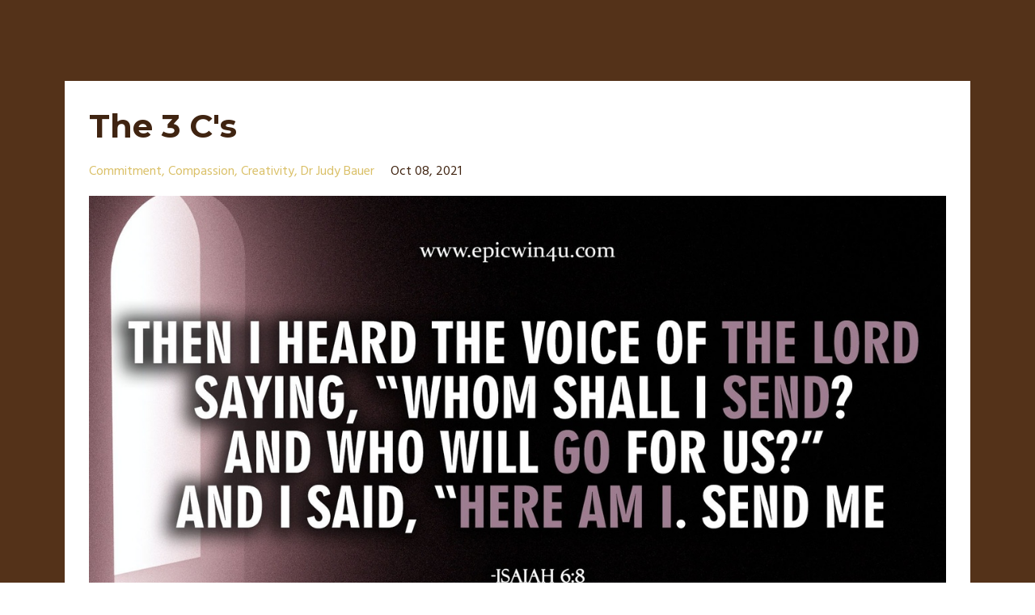

--- FILE ---
content_type: text/html; charset=utf-8
request_url: https://www.epicwin4u.com/blog?tag=creativity
body_size: 6038
content:
<!DOCTYPE html>
<html lang="en">
  <head>

    <!-- Title and description ================================================== -->
    
              <meta name="csrf-param" content="authenticity_token">
              <meta name="csrf-token" content="MNdUCSVPd9YEL/MWlQNMQRAOP2PND+Hl4VIDZTYp3zAqp+ppt+JTOT2BJMD8zfLzNuyMLW5+U9wH+EHwiZFC0Q==">
            
    <title>
      
        @epicconquerors
      
    </title>
    <meta charset="utf-8" />
    <meta content="IE=edge,chrome=1" http-equiv="X-UA-Compatible">
    <meta name="viewport" content="width=device-width, initial-scale=1, maximum-scale=1, user-scalable=no">
    
      <meta name="description" content="The latest blog from our Epic conquerors team sharing on how to overcome life&#39;s challenges and truly #beEpic" />
    

    <!-- Helpers ================================================== -->
    <meta property="og:type" content="website">
<meta property="og:url" content="https://www.epicwin4u.com/blog?tag=creativity">
<meta name="twitter:card" content="summary_large_image">

<meta property="og:title" content="@epicconquerors">
<meta name="twitter:title" content="@epicconquerors">


<meta property="og:description" content="The latest blog from our Epic conquerors team sharing on how to overcome life&#39;s challenges and truly #beEpic">
<meta name="twitter:description" content="The latest blog from our Epic conquerors team sharing on how to overcome life&#39;s challenges and truly #beEpic">


<meta property="og:image" content="https://kajabi-storefronts-production.kajabi-cdn.com/kajabi-storefronts-production/sites/46055/images/b0zdbZVR0aGyN1zyxqw8_Epic_Conquerors_Logo.png">
<meta name="twitter:image" content="https://kajabi-storefronts-production.kajabi-cdn.com/kajabi-storefronts-production/sites/46055/images/b0zdbZVR0aGyN1zyxqw8_Epic_Conquerors_Logo.png">


    <link href="https://kajabi-storefronts-production.kajabi-cdn.com/kajabi-storefronts-production/themes/738267/settings_images/lcLFZePQ4KfpCd2t8tGx_Epic_Conquerors_Logo.png?v=2" rel="shortcut icon" />
    <link rel="canonical" href="https://www.epicwin4u.com/blog?tag=creativity" />

    <!-- CSS ================================================== -->
    <link rel="stylesheet" href="https://maxcdn.bootstrapcdn.com/bootstrap/4.0.0-alpha.4/css/bootstrap.min.css" integrity="sha384-2hfp1SzUoho7/TsGGGDaFdsuuDL0LX2hnUp6VkX3CUQ2K4K+xjboZdsXyp4oUHZj" crossorigin="anonymous">
    <link rel="stylesheet" href="https://maxcdn.bootstrapcdn.com/font-awesome/4.5.0/css/font-awesome.min.css">
    
      <link href="//fonts.googleapis.com/css?family=Hind:400,700,400italic,700italic|Montserrat:400,700,400italic,700italic" rel="stylesheet" type="text/css">
    
    <link rel="stylesheet" media="screen" href="https://kajabi-app-assets.kajabi-cdn.com/assets/core-0d125629e028a5a14579c81397830a1acd5cf5a9f3ec2d0de19efb9b0795fb03.css" />
    <link rel="stylesheet" media="screen" href="https://kajabi-storefronts-production.kajabi-cdn.com/kajabi-storefronts-production/themes/788972/assets/styles.css?176460755240844" />
    <link rel="stylesheet" media="screen" href="https://kajabi-storefronts-production.kajabi-cdn.com/kajabi-storefronts-production/themes/788972/assets/overrides.css?176460755240844" />

    <!-- Full Bleed Or Container ================================================== -->
    

    <!-- Header hook ================================================== -->
    <link rel="alternate" type="application/rss+xml" title="@epicconquerors" href="https://www.epicwin4u.com/blog.rss" /><script type="text/javascript">
  var Kajabi = Kajabi || {};
</script>
<script type="text/javascript">
  Kajabi.currentSiteUser = {
    "id" : "-1",
    "type" : "Guest",
    "contactId" : "",
  };
</script>
<script type="text/javascript">
  Kajabi.theme = {
    activeThemeName: "Premier Site",
    previewThemeId: null,
    editor: false
  };
</script>
<meta name="turbo-prefetch" content="false">
<style type="text/css">
  #editor-overlay {
    display: none;
    border-color: #2E91FC;
    position: absolute;
    background-color: rgba(46,145,252,0.05);
    border-style: dashed;
    border-width: 3px;
    border-radius: 3px;
    pointer-events: none;
    cursor: pointer;
    z-index: 10000000000;
  }
  .editor-overlay-button {
    color: white;
    background: #2E91FC;
    border-radius: 2px;
    font-size: 13px;
    margin-inline-start: -24px;
    margin-block-start: -12px;
    padding-block: 3px;
    padding-inline: 10px;
    text-transform:uppercase;
    font-weight:bold;
    letter-spacing:1.5px;

    left: 50%;
    top: 50%;
    position: absolute;
  }
</style>
<script src="https://kajabi-app-assets.kajabi-cdn.com/vite/assets/track_analytics-999259ad.js" crossorigin="anonymous" type="module"></script><link rel="modulepreload" href="https://kajabi-app-assets.kajabi-cdn.com/vite/assets/stimulus-576c66eb.js" as="script" crossorigin="anonymous">
<link rel="modulepreload" href="https://kajabi-app-assets.kajabi-cdn.com/vite/assets/track_product_analytics-9c66ca0a.js" as="script" crossorigin="anonymous">
<link rel="modulepreload" href="https://kajabi-app-assets.kajabi-cdn.com/vite/assets/stimulus-e54d982b.js" as="script" crossorigin="anonymous">
<link rel="modulepreload" href="https://kajabi-app-assets.kajabi-cdn.com/vite/assets/trackProductAnalytics-3d5f89d8.js" as="script" crossorigin="anonymous">      <script type="text/javascript">
        if (typeof (window.rudderanalytics) === "undefined") {
          !function(){"use strict";window.RudderSnippetVersion="3.0.3";var sdkBaseUrl="https://cdn.rudderlabs.com/v3"
          ;var sdkName="rsa.min.js";var asyncScript=true;window.rudderAnalyticsBuildType="legacy",window.rudderanalytics=[]
          ;var e=["setDefaultInstanceKey","load","ready","page","track","identify","alias","group","reset","setAnonymousId","startSession","endSession","consent"]
          ;for(var n=0;n<e.length;n++){var t=e[n];window.rudderanalytics[t]=function(e){return function(){
          window.rudderanalytics.push([e].concat(Array.prototype.slice.call(arguments)))}}(t)}try{
          new Function('return import("")'),window.rudderAnalyticsBuildType="modern"}catch(a){}
          if(window.rudderAnalyticsMount=function(){
          "undefined"==typeof globalThis&&(Object.defineProperty(Object.prototype,"__globalThis_magic__",{get:function get(){
          return this},configurable:true}),__globalThis_magic__.globalThis=__globalThis_magic__,
          delete Object.prototype.__globalThis_magic__);var e=document.createElement("script")
          ;e.src="".concat(sdkBaseUrl,"/").concat(window.rudderAnalyticsBuildType,"/").concat(sdkName),e.async=asyncScript,
          document.head?document.head.appendChild(e):document.body.appendChild(e)
          },"undefined"==typeof Promise||"undefined"==typeof globalThis){var d=document.createElement("script")
          ;d.src="https://polyfill-fastly.io/v3/polyfill.min.js?version=3.111.0&features=Symbol%2CPromise&callback=rudderAnalyticsMount",
          d.async=asyncScript,document.head?document.head.appendChild(d):document.body.appendChild(d)}else{
          window.rudderAnalyticsMount()}window.rudderanalytics.load("2apYBMHHHWpiGqicceKmzPebApa","https://kajabiaarnyhwq.dataplane.rudderstack.com",{})}();
        }
      </script>
      <script type="text/javascript">
        if (typeof (window.rudderanalytics) !== "undefined") {
          rudderanalytics.page({"account_id":"2452","site_id":"46055"});
        }
      </script>
      <script type="text/javascript">
        if (typeof (window.rudderanalytics) !== "undefined") {
          (function () {
            function AnalyticsClickHandler (event) {
              const targetEl = event.target.closest('a') || event.target.closest('button');
              if (targetEl) {
                rudderanalytics.track('Site Link Clicked', Object.assign(
                  {"account_id":"2452","site_id":"46055"},
                  {
                    link_text: targetEl.textContent.trim(),
                    link_href: targetEl.href,
                    tag_name: targetEl.tagName,
                  }
                ));
              }
            };
            document.addEventListener('click', AnalyticsClickHandler);
          })();
        }
      </script>
<script>
!function(f,b,e,v,n,t,s){if(f.fbq)return;n=f.fbq=function(){n.callMethod?
n.callMethod.apply(n,arguments):n.queue.push(arguments)};if(!f._fbq)f._fbq=n;
n.push=n;n.loaded=!0;n.version='2.0';n.agent='plkajabi';n.queue=[];t=b.createElement(e);t.async=!0;
t.src=v;s=b.getElementsByTagName(e)[0];s.parentNode.insertBefore(t,s)}(window,
                                                                      document,'script','https://connect.facebook.net/en_US/fbevents.js');


fbq('init', '1701021766836140');
fbq('track', "PageView");</script>
<noscript><img height="1" width="1" style="display:none"
src="https://www.facebook.com/tr?id=1701021766836140&ev=PageView&noscript=1"
/></noscript>
<meta name='site_locale' content='en'><style type="text/css">
  /* Font Awesome 4 */
  .fa.fa-twitter{
    font-family:sans-serif;
  }
  .fa.fa-twitter::before{
    content:"𝕏";
    font-size:1.2em;
  }

  /* Font Awesome 5 */
  .fab.fa-twitter{
    font-family:sans-serif;
  }
  .fab.fa-twitter::before{
    content:"𝕏";
    font-size:1.2em;
  }
</style>
<link rel="stylesheet" href="https://cdn.jsdelivr.net/npm/@kajabi-ui/styles@0.3.0/dist/kajabi_products/kajabi_products.css" />
<script type="module" src="https://cdn.jsdelivr.net/npm/@pine-ds/core@3.11.1/dist/pine-core/pine-core.esm.js"></script>
<script nomodule src="https://cdn.jsdelivr.net/npm/@pine-ds/core@3.11.1/dist/pine-core/index.esm.js"></script>

  </head>
  <body>
    <div class="container container--main">
      <div class="content-wrap">
        <div id="section-header" data-section-id="header"><!-- Header Variables -->























<!-- KJB Settings Variables -->





<style>
  .header {
    background: #ba9f4f;
  }
  
  .header .logo--text, .header--left .header-menu a {
    line-height: 100px;
  }
  .header .logo--image {
    height: 100px;
  }
  .header .logo img {
    max-height: 100px;
  }
  .announcement {
      background: #e74c3c;
      color: #fff;
    }
  /*============================================================================
    #Header User Menu Styles
  ==============================================================================*/
  .header .user__dropdown {
    background: #861206;
    top: 131px;
  }
  .header--center .user__dropdown {
    top: 50px;
  }
  
  /*============================================================================
    #Header Responsive Styles
  ==============================================================================*/
  @media (max-width: 767px) {
    .header .logo--text {
      line-height: 100px;
    }
    .header .logo--image {
      max-height: 100px;
    }
    .header .logo img {
      max-height: 100px;
    }
    .header .header-ham {
      top: 50px;
    }
  }
</style>




</div>
        


        <div id="section-hero_blog" data-section-id="hero_blog">

</div>
<div id="" class="section section--global">
  <div class="container">
    <div class="row section__row">
      <div class="section__body col-lg-9">
        <div id="section-blog_listing_body" data-section-id="blog_listing_body">
  
    <div class="panel blog fluid-video">
  <div class="panel__body">
    <h2 class="blog__title"><a href="/blog/the-3-c-s">The 3 C's</a></h2>
    <div class="blog__info">
      
        <span class="blog__tags" kjb-settings-id="sections_blog_listing_body_settings_show_tags">
          
            
              <a href="https://www.epicwin4u.com/blog?tag=commitment">commitment</a>
            
              <a href="https://www.epicwin4u.com/blog?tag=compassion">compassion</a>
            
              <a href="https://www.epicwin4u.com/blog?tag=creativity">creativity</a>
            
              <a href="https://www.epicwin4u.com/blog?tag=dr+judy+bauer">dr judy bauer</a>
            
          
        </span>
      
      
        <span class="blog__date" kjb-settings-id="sections_blog_listing_body_settings_show_date">Oct 08, 2021</span>
      
      
    </div>
    
    
  
    
      <a href="/blog/the-3-c-s"><img src="https://kajabi-storefronts-production.kajabi-cdn.com/kajabi-storefronts-production/blogs/11522/images/cFjWIWHbTJ2m0mUjvFhl_2021_-_3c.jpg" class="img-fluid"/></a>
    
  


    
    
    <div class="blog__conent"><h1 style='text-align: center;'><span mce-data-marked='1' style='color: #e74c3c;'>The 3 C&apos;s of Freedom</span></h1>
<p style='text-align: center;'><iframe width='100%' height='360' style='border: none;' title='Libsyn Player' src='//html5-player.libsyn.com/embed/episode/id/20754749/height/360/theme/legacy/thumbnail/yes/direction/backward/' scrolling='no' allowfullscreen='allowfullscreen' webkitallowfullscreen='webkitallowfullscreen' mozallowfullscreen='mozallowfullscreen' oallowfullscreen='' msallowfullscreen=''> </iframe></p>
<blockquote>
<h1 style='text-align: center;'>Compassion + Creativity + Commitment = Freedom</h1>
<p style='text-align: center;'>Compassion - Walk in THEIR shoes</p>
<p style='text-align: center;'>Creativity - Cultivated on purpose</p>
<p style='text-align: center;'>Commitment - Make you word your bond</p>
</blockquote>
<p><em>Join in the conversation:    </em><em><strong><a title='Epic Conquerors Facebook Group' href='https://www.facebook.com/groups/1672442176401202/' target='_blank' rel='noopener noreferrer'><img src='https://kajabi-storefronts-production.global.ssl.fastly.net/kajabi-storefronts-production/blogs/11522/images/7Fz5GFzlT9SeLFDDarIs_facebook-icon-logo-C61047A9E7-seeklogo.com.png' width='42' height='35'/></a><a title='Youtube' href='https://www.youtube.com/channel/UCsI06w3XVpKB0k5vIzLXgUA' target='_blank' rel='noopener noreferrer'><img src='https://kajabi-storefronts-production.global.ssl.fastly.net/kajabi-storefronts-production/blogs/11522/images/NFb3i28Rge2lzT9EKL3q_youtube-logo.png' width='46' height='46'/></a></strong></em></p>
<div>
<div dir='ltr'>
<h6><a href='https://www.buymeacoffee.com/KingJesus' target='_blank' rel='noopener noreferrer'><img src='https://kajabi-storefronts-production.global.ssl.fastly.net/kajabi-storefronts-production/blogs/11522/images/DW1UuUQpTLidDmnROzCL_bmc_strip.jpg'/></a></h6>
</div>
</div>
<div>
<div dir='ltr'>
<h6>Blessing us with a coffee as a way to partner us in giving believers tools to be <strong>EPIC.</strong> (Everything&apos;s Possible In Christ). Myself and our EPIC team thank you for the support to advance God&apos;s kingdom in the earth. <a href='https://www.buymeacoffee.com/KingJesus' target='_blank' rel='noopener noreferrer'>You are EPIC indeed and greatly appreciated.</a></h6>
</div>
</div>
<div>
<div dir='ltr'>
<h6><a href='https://bit.ly/EPICQ'><img src='https://s3.amazonaws.com/kajabi-storefronts-production/blogs/11522/images/sSf3vTTATnuUctMByzCK_link_for_assesment.jpg'/></a>Give us your feedback on EPIC Conquerors podcast?  Let us know topics you would like to see covered and your interest in being interviewed for a future episode.  Submit your feed back here:  <a href='https://bit.ly/EPICQ' target='_blank' rel='noopener noreferrer' data-saferedirecturl='https://www.google.com/url?q=http://bit.ly/EPICQ&amp;source=gmail&amp;ust=1548069927466000&amp;usg=AFQjCNFXqM2RK4ZNqjDUSs62nh6NecrdTg'>http://bit.ly/EPICQ</a></h6>
<h6><a href='https://m.facebook.com/epicconquerors/'><img src='https://s3.amazonaws.com/kajabi-storefronts-production/blogs/11522/images/WXm4lXlRSOg5T3wP2Noc_link_forfb.jpg'/></a></h6>
<h6>Join our EPIC Conquerors page and join in the discussion in our  FaceBook Group. Invite your friends and let’s win together as the battle is real…AND the victory is assured. <a href='https://m.facebook.com/epicconquerors/' target='_blank' rel='noopener noreferrer' data-saferedirecturl='https://www.google.com/url?q=https://m.facebook.com/epicconquerors/&amp;source=gmail&amp;ust=1548069927466000&amp;usg=AFQjCNFOdL7C_WZd8z7rvc6jUxfc_wZOcw'>https://m.facebook.com/epicconquerors/</a></h6>
<h6><img src='https://kajabi-storefronts-production.global.ssl.fastly.net/kajabi-storefronts-production/blogs/11522/images/zmWo8MQCTxm6gJTJaBBN_link_unstoppable.jpg'/>There is a key that can unlock your fullest potential. Are you ready to open</h6>...</div></div></div>
    <a class="blog__more" href="/blog/the-3-c-s" kjb-settings-id="sections_blog_listing_body_settings_read_more">Continue Reading...</a>
  </div>
</div>

  
  


</div>
      </div>
      <div id="section-blog_sidebar" data-section-id="blog_sidebar">
  <style>
    .section__body {
      width: 100%;
    }
  </style>



</div>
    </div>
  </div>
</div>
        <div id="section-footer" data-section-id="footer">


<style>
  .container--main {
    background: #1e1603;
  }
  .footer {
    background: #1e1603;
  }
  
</style>

  <footer class="footer footer--dark footer--center" kjb-settings-id="sections_footer_settings_background_color">
    <div class="container">
      <div class="footer__text-container">
        
          <img src="https://kajabi-storefronts-production.kajabi-cdn.com/kajabi-storefronts-production/themes/738267/settings_images/rPLLVNzuTImEQfczJdTQ_Epic_Conquerors_Logo.png" class="logo footer__logo" kjb-settings-id="sections_footer_settings_logo"/>
        
        
          <span kjb-settings-id="sections_footer_settings_copyright" class="footer__copyright">&copy; 2025 Fathers Family Business</span>
        
        
        
          <div kjb-settings-id="sections_footer_settings_menu" class="footer__menu">
            
              <a class="footer__menu-item" href="https://www.epicwin4u.com/disclaimer">Disclaimer</a>
            
              <a class="footer__menu-item" href="https://www.epicwin4u.com/terms">Terms</a>
            
              <a class="footer__menu-item" href="https://www.epicwin4u.com/privacy-policy">Privacy</a>
            
              <a class="footer__menu-item" href="https://www.epicwin4u.com/cookies">Cookies Policy</a>
            
          </div>
        
      </div>
      <!-- Section Variables -->






















<!-- KJB Settings Variables -->

















<style>
  .footer .social-icons__icon,
  .footer .social-icons__icon:hover {
    color: #ffffff;
  }
  .footer .social-icons--round .social-icons__icon ,
  .footer .social-icons--square .social-icons__icon {
    background-color: #dac068;
  }
</style>


  <div class="social-icons social-icons--none social-icons--center">
    <div class="social-icons__row">
      
        <a class="social-icons__icon fa fa-facebook" href="https://www.facebook.com/epicconquerors" kjb-settings-id="sections_footer_settings_social_icon_link_facebook"></a>
      
      
      
      
        <a class="social-icons__icon fa fa-youtube" href="https://www.youtube.com/channel/UCsI06w3XVpKB0k5vIzLXgUA" kjb-settings-id="sections_footer_settings_social_icon_link_youtube"></a>
      
      
      
        <a class="social-icons__icon fa fa-google-plus" href="https://podcasts.google.com/feed/aHR0cHM6Ly9pb25vLmZtL3Jzcy9jaGFuLzQ1MTM" kjb-settings-id="sections_footer_settings_social_icon_link_google_plus"></a>
      
      
      
      
        <a class="social-icons__icon fa fa-apple" href="https://podcasts.apple.com/us/podcast/epic-conquerors-podcast/id1450106374" kjb-settings-id="sections_footer_settings_social_icon_link_itunes"></a>
      
      
      
        <a class="social-icons__icon fa fa-soundcloud" href="https://soundcloud.com/epicconquerors" kjb-settings-id="sections_footer_settings_social_icon_link_soundcloud"></a>
      
      
      
      
      
      
    </div>
  </div>


    </div>
  </footer>


</div>
      </div>
    </div>
    
      <div id="section-pop_exit" data-section-id="pop_exit">

  



  


</div>
    
    <div id="section-pop_two_step" data-section-id="pop_two_step">






  


<style>
  #two-step {
    display: none;
    /*============================================================================
      #Background Color Override
    ==============================================================================*/
    
      /*============================================================================
        #Text Color Override
      ==============================================================================*/
      color: ;
    
  }
</style>

<div id="two-step" class="pop pop--light">
  <div class="pop__content">
    <div class="pop__inner">
      <div class="pop__body" style="background: #fff;">
        <a class="pop__close">
          Close
        </a>
        
          <img src="https://kajabi-storefronts-production.kajabi-cdn.com/kajabi-storefronts-production/themes/788972/assets/two_step.jpg?176460755240844" class="img-fluid" kjb-settings-id="sections_pop_two_step_settings_image"/>
        
        <div class="pop__body--inner">
          
            <div class="block--1492725498873">
              
                  




<style>
  .block--1492725498873 .progress-wrapper .progress-bar {
    width: 50%;
    background-color: #dac068;
  }
  .block--1492725498873 .progress-wrapper .progress {
    background-color: #f9f9f9;
  }
</style>

<div class="progress-wrapper" kjb-settings-id="sections_pop_two_step_blocks_1492725498873_settings_show_progress">
  <p class="progress-percent" kjb-settings-id="sections_pop_two_step_blocks_1492725498873_settings_progress_text">50% Complete</p>
  <div class="progress">
    <div class="progress-bar progress-bar-striped" kjb-settings-id="sections_pop_two_step_blocks_1492725498873_settings_progress_percent"></div>
  </div>
</div>

                
            </div>
          
            <div class="block--1492725503624">
              
                  <div kjb-settings-id="sections_pop_two_step_blocks_1492725503624_settings_text">
  <h3>Two Step</h3>
<p>Lorem ipsum dolor sit amet, consectetur adipiscing elit, sed do eiusmod tempor incididunt ut labore et dolore magna aliqua.</p>
</div>

              
            </div>
          
          
  


        </div>
      </div>
    </div>
  </div>
</div>

</div>

    <!-- Javascripts ================================================== -->
    <script src="https://kajabi-app-assets.kajabi-cdn.com/assets/core-885d65d10e31675dce26068857b279ab0c99f74b2fe83f5c89fb0fc18d716d8a.js"></script>
    <script charset='ISO-8859-1' src='https://fast.wistia.com/assets/external/E-v1.js'></script>
    <script charset='ISO-8859-1' src='https://fast.wistia.com/labs/crop-fill/plugin.js'></script>
    <script src="https://cdnjs.cloudflare.com/ajax/libs/ouibounce/0.0.12/ouibounce.min.js"></script>
    <script src="https://cdnjs.cloudflare.com/ajax/libs/slick-carousel/1.6.0/slick.min.js"></script>
    <script src="https://kajabi-storefronts-production.kajabi-cdn.com/kajabi-storefronts-production/themes/788972/assets/scripts.js?176460755240844"></script>
    <script src="https://cdnjs.cloudflare.com/ajax/libs/tether/1.3.8/js/tether.min.js"></script><!-- Tether for Bootstrap -->
    <script src="https://maxcdn.bootstrapcdn.com/bootstrap/4.0.0-alpha.4/js/bootstrap.min.js" integrity="sha384-VjEeINv9OSwtWFLAtmc4JCtEJXXBub00gtSnszmspDLCtC0I4z4nqz7rEFbIZLLU" crossorigin="anonymous"></script>
    <script id="dsq-count-scr" src="//.disqus.com/count.js" async=""></script>
  </body>
</html>